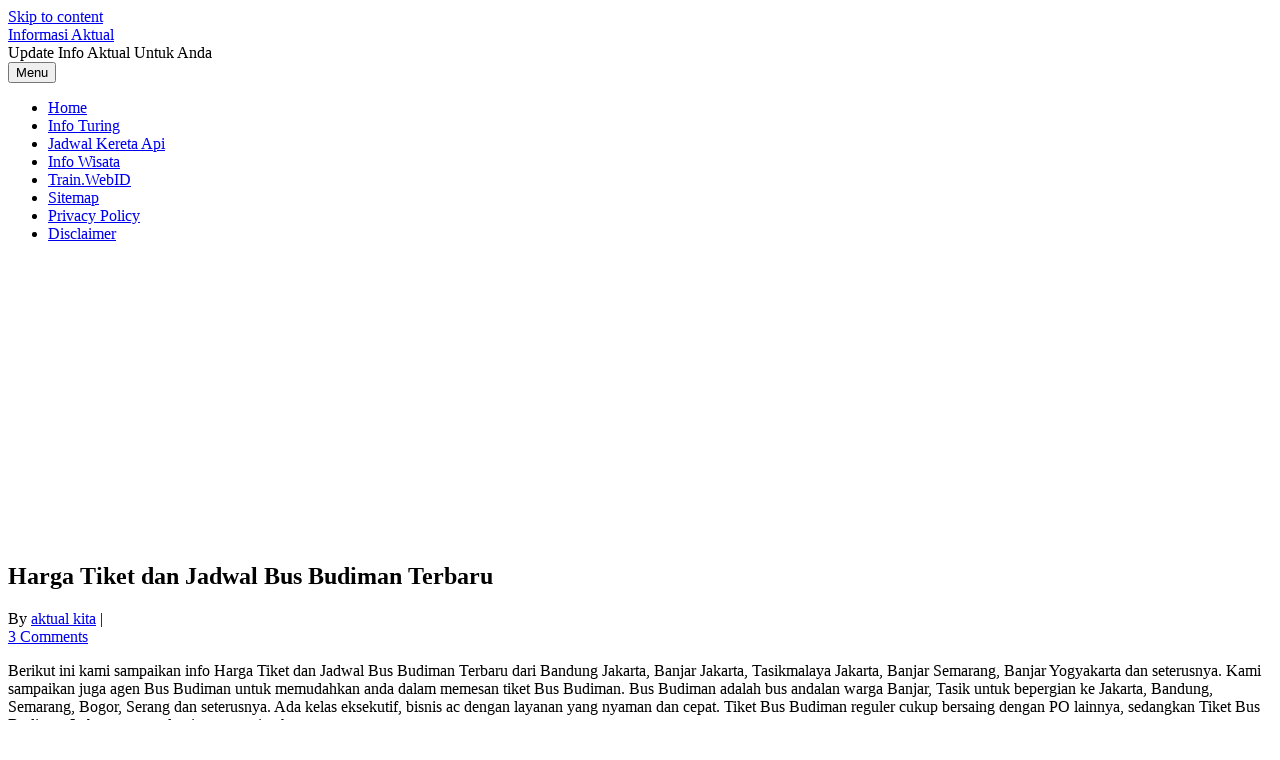

--- FILE ---
content_type: text/html; charset=UTF-8
request_url: https://aktual.web.id/harga-tiket-dan-jadwal-bus-budiman-terbaru/
body_size: 13237
content:
<!DOCTYPE html>
<!--[if IE 7]>
<html class="ie ie7" lang="en-US">
<![endif]-->
<!--[if IE 8]>
<html class="ie ie8" lang="en-US">
<![endif]-->
<!--[if !(IE 7) | !(IE 8)  ]><!-->
<html lang="en-US">
<!--<![endif]-->
<head>
<meta charset="UTF-8">
<meta name="viewport" content="width=device-width, initial-scale=1">
<link rel="profile" href="http://gmpg.org/xfn/11">
<link rel="pingback" href="https://aktual.web.id/xmlrpc.php" />
<!--[if lt IE 9]>
<script src="https://aktual.web.id/wp-content/themes/iconic-one/js/html5.js" type="text/javascript"></script>
<![endif]-->
<meta name='robots' content='index, follow, max-image-preview:large, max-snippet:-1, max-video-preview:-1' />

	<!-- This site is optimized with the Yoast SEO plugin v26.5 - https://yoast.com/wordpress/plugins/seo/ -->
	<title>Harga Tiket dan Jadwal Bus Budiman Terbaru - Informasi Aktual</title>
	<meta name="description" content="Harga Tiket dan Jadwal Bus Budiman Terbaru. Tiket Bus Budiman Banjar Jakarta. Tiket Bus Budiman Pangandaran Jakarta. Tiket Budiman Bandung Jakarta" />
	<link rel="canonical" href="http://aktual.web.id/harga-tiket-dan-jadwal-bus-budiman-terbaru/" />
	<meta property="og:locale" content="en_US" />
	<meta property="og:type" content="article" />
	<meta property="og:title" content="Harga Tiket dan Jadwal Bus Budiman Terbaru - Informasi Aktual" />
	<meta property="og:description" content="Harga Tiket dan Jadwal Bus Budiman Terbaru. Tiket Bus Budiman Banjar Jakarta. Tiket Bus Budiman Pangandaran Jakarta. Tiket Budiman Bandung Jakarta" />
	<meta property="og:url" content="http://aktual.web.id/harga-tiket-dan-jadwal-bus-budiman-terbaru/" />
	<meta property="og:site_name" content="Informasi Aktual" />
	<meta property="article:published_time" content="2019-05-28T01:52:58+00:00" />
	<meta property="article:modified_time" content="2019-05-28T08:16:58+00:00" />
	<meta property="og:image" content="http://aktual.web.id/wp-content/uploads/2019/05/Bus-Budiman.jpg" />
	<meta property="og:image:width" content="576" />
	<meta property="og:image:height" content="427" />
	<meta property="og:image:type" content="image/jpeg" />
	<meta name="author" content="aktual kita" />
	<meta name="twitter:label1" content="Written by" />
	<meta name="twitter:data1" content="aktual kita" />
	<meta name="twitter:label2" content="Est. reading time" />
	<meta name="twitter:data2" content="8 minutes" />
	<script type="application/ld+json" class="yoast-schema-graph">{"@context":"https://schema.org","@graph":[{"@type":"WebPage","@id":"http://aktual.web.id/harga-tiket-dan-jadwal-bus-budiman-terbaru/","url":"http://aktual.web.id/harga-tiket-dan-jadwal-bus-budiman-terbaru/","name":"Harga Tiket dan Jadwal Bus Budiman Terbaru - Informasi Aktual","isPartOf":{"@id":"https://aktual.web.id/#website"},"primaryImageOfPage":{"@id":"http://aktual.web.id/harga-tiket-dan-jadwal-bus-budiman-terbaru/#primaryimage"},"image":{"@id":"http://aktual.web.id/harga-tiket-dan-jadwal-bus-budiman-terbaru/#primaryimage"},"thumbnailUrl":"https://aktual.web.id/wp-content/uploads/2019/05/Bus-Budiman.jpg","datePublished":"2019-05-28T01:52:58+00:00","dateModified":"2019-05-28T08:16:58+00:00","author":{"@id":"https://aktual.web.id/#/schema/person/bcf3e763dea42c1e9e7ac71bc042dd9d"},"description":"Harga Tiket dan Jadwal Bus Budiman Terbaru. Tiket Bus Budiman Banjar Jakarta. Tiket Bus Budiman Pangandaran Jakarta. Tiket Budiman Bandung Jakarta","breadcrumb":{"@id":"http://aktual.web.id/harga-tiket-dan-jadwal-bus-budiman-terbaru/#breadcrumb"},"inLanguage":"en-US","potentialAction":[{"@type":"ReadAction","target":["http://aktual.web.id/harga-tiket-dan-jadwal-bus-budiman-terbaru/"]}]},{"@type":"ImageObject","inLanguage":"en-US","@id":"http://aktual.web.id/harga-tiket-dan-jadwal-bus-budiman-terbaru/#primaryimage","url":"https://aktual.web.id/wp-content/uploads/2019/05/Bus-Budiman.jpg","contentUrl":"https://aktual.web.id/wp-content/uploads/2019/05/Bus-Budiman.jpg","width":576,"height":427},{"@type":"BreadcrumbList","@id":"http://aktual.web.id/harga-tiket-dan-jadwal-bus-budiman-terbaru/#breadcrumb","itemListElement":[{"@type":"ListItem","position":1,"name":"Home","item":"https://aktual.web.id/"},{"@type":"ListItem","position":2,"name":"Harga Tiket dan Jadwal Bus Budiman Terbaru"}]},{"@type":"WebSite","@id":"https://aktual.web.id/#website","url":"https://aktual.web.id/","name":"Informasi Aktual","description":"Update Info Aktual Untuk Anda","potentialAction":[{"@type":"SearchAction","target":{"@type":"EntryPoint","urlTemplate":"https://aktual.web.id/?s={search_term_string}"},"query-input":{"@type":"PropertyValueSpecification","valueRequired":true,"valueName":"search_term_string"}}],"inLanguage":"en-US"},{"@type":"Person","@id":"https://aktual.web.id/#/schema/person/bcf3e763dea42c1e9e7ac71bc042dd9d","name":"aktual kita","image":{"@type":"ImageObject","inLanguage":"en-US","@id":"https://aktual.web.id/#/schema/person/image/","url":"https://secure.gravatar.com/avatar/1fd53cfa9f6f551b9a01991fb186d4d26204f9e1d8b8173bbf437589daa93333?s=96&r=g","contentUrl":"https://secure.gravatar.com/avatar/1fd53cfa9f6f551b9a01991fb186d4d26204f9e1d8b8173bbf437589daa93333?s=96&r=g","caption":"aktual kita"},"url":"https://aktual.web.id/author/aktual-kita/"}]}</script>
	<!-- / Yoast SEO plugin. -->


<link rel='dns-prefetch' href='//fonts.googleapis.com' />
<link rel="alternate" type="application/rss+xml" title="Informasi Aktual &raquo; Feed" href="https://aktual.web.id/feed/" />
<link rel="alternate" type="application/rss+xml" title="Informasi Aktual &raquo; Comments Feed" href="https://aktual.web.id/comments/feed/" />
<link rel="alternate" type="application/rss+xml" title="Informasi Aktual &raquo; Harga Tiket dan Jadwal Bus Budiman Terbaru Comments Feed" href="https://aktual.web.id/harga-tiket-dan-jadwal-bus-budiman-terbaru/feed/" />
<link rel="alternate" title="oEmbed (JSON)" type="application/json+oembed" href="https://aktual.web.id/wp-json/oembed/1.0/embed?url=https%3A%2F%2Faktual.web.id%2Fharga-tiket-dan-jadwal-bus-budiman-terbaru%2F" />
<link rel="alternate" title="oEmbed (XML)" type="text/xml+oembed" href="https://aktual.web.id/wp-json/oembed/1.0/embed?url=https%3A%2F%2Faktual.web.id%2Fharga-tiket-dan-jadwal-bus-budiman-terbaru%2F&#038;format=xml" />
		<!-- This site uses the Google Analytics by MonsterInsights plugin v9.10.1 - Using Analytics tracking - https://www.monsterinsights.com/ -->
		<!-- Note: MonsterInsights is not currently configured on this site. The site owner needs to authenticate with Google Analytics in the MonsterInsights settings panel. -->
					<!-- No tracking code set -->
				<!-- / Google Analytics by MonsterInsights -->
		<style id='wp-img-auto-sizes-contain-inline-css' type='text/css'>
img:is([sizes=auto i],[sizes^="auto," i]){contain-intrinsic-size:3000px 1500px}
/*# sourceURL=wp-img-auto-sizes-contain-inline-css */
</style>

<style id='wp-emoji-styles-inline-css' type='text/css'>

	img.wp-smiley, img.emoji {
		display: inline !important;
		border: none !important;
		box-shadow: none !important;
		height: 1em !important;
		width: 1em !important;
		margin: 0 0.07em !important;
		vertical-align: -0.1em !important;
		background: none !important;
		padding: 0 !important;
	}
/*# sourceURL=wp-emoji-styles-inline-css */
</style>
<link rel='stylesheet' id='wp-block-library-css' href='https://aktual.web.id/wp-includes/css/dist/block-library/style.min.css?ver=6.9' type='text/css' media='all' />
<style id='global-styles-inline-css' type='text/css'>
:root{--wp--preset--aspect-ratio--square: 1;--wp--preset--aspect-ratio--4-3: 4/3;--wp--preset--aspect-ratio--3-4: 3/4;--wp--preset--aspect-ratio--3-2: 3/2;--wp--preset--aspect-ratio--2-3: 2/3;--wp--preset--aspect-ratio--16-9: 16/9;--wp--preset--aspect-ratio--9-16: 9/16;--wp--preset--color--black: #000000;--wp--preset--color--cyan-bluish-gray: #abb8c3;--wp--preset--color--white: #ffffff;--wp--preset--color--pale-pink: #f78da7;--wp--preset--color--vivid-red: #cf2e2e;--wp--preset--color--luminous-vivid-orange: #ff6900;--wp--preset--color--luminous-vivid-amber: #fcb900;--wp--preset--color--light-green-cyan: #7bdcb5;--wp--preset--color--vivid-green-cyan: #00d084;--wp--preset--color--pale-cyan-blue: #8ed1fc;--wp--preset--color--vivid-cyan-blue: #0693e3;--wp--preset--color--vivid-purple: #9b51e0;--wp--preset--gradient--vivid-cyan-blue-to-vivid-purple: linear-gradient(135deg,rgb(6,147,227) 0%,rgb(155,81,224) 100%);--wp--preset--gradient--light-green-cyan-to-vivid-green-cyan: linear-gradient(135deg,rgb(122,220,180) 0%,rgb(0,208,130) 100%);--wp--preset--gradient--luminous-vivid-amber-to-luminous-vivid-orange: linear-gradient(135deg,rgb(252,185,0) 0%,rgb(255,105,0) 100%);--wp--preset--gradient--luminous-vivid-orange-to-vivid-red: linear-gradient(135deg,rgb(255,105,0) 0%,rgb(207,46,46) 100%);--wp--preset--gradient--very-light-gray-to-cyan-bluish-gray: linear-gradient(135deg,rgb(238,238,238) 0%,rgb(169,184,195) 100%);--wp--preset--gradient--cool-to-warm-spectrum: linear-gradient(135deg,rgb(74,234,220) 0%,rgb(151,120,209) 20%,rgb(207,42,186) 40%,rgb(238,44,130) 60%,rgb(251,105,98) 80%,rgb(254,248,76) 100%);--wp--preset--gradient--blush-light-purple: linear-gradient(135deg,rgb(255,206,236) 0%,rgb(152,150,240) 100%);--wp--preset--gradient--blush-bordeaux: linear-gradient(135deg,rgb(254,205,165) 0%,rgb(254,45,45) 50%,rgb(107,0,62) 100%);--wp--preset--gradient--luminous-dusk: linear-gradient(135deg,rgb(255,203,112) 0%,rgb(199,81,192) 50%,rgb(65,88,208) 100%);--wp--preset--gradient--pale-ocean: linear-gradient(135deg,rgb(255,245,203) 0%,rgb(182,227,212) 50%,rgb(51,167,181) 100%);--wp--preset--gradient--electric-grass: linear-gradient(135deg,rgb(202,248,128) 0%,rgb(113,206,126) 100%);--wp--preset--gradient--midnight: linear-gradient(135deg,rgb(2,3,129) 0%,rgb(40,116,252) 100%);--wp--preset--font-size--small: 13px;--wp--preset--font-size--medium: 20px;--wp--preset--font-size--large: 36px;--wp--preset--font-size--x-large: 42px;--wp--preset--spacing--20: 0.44rem;--wp--preset--spacing--30: 0.67rem;--wp--preset--spacing--40: 1rem;--wp--preset--spacing--50: 1.5rem;--wp--preset--spacing--60: 2.25rem;--wp--preset--spacing--70: 3.38rem;--wp--preset--spacing--80: 5.06rem;--wp--preset--shadow--natural: 6px 6px 9px rgba(0, 0, 0, 0.2);--wp--preset--shadow--deep: 12px 12px 50px rgba(0, 0, 0, 0.4);--wp--preset--shadow--sharp: 6px 6px 0px rgba(0, 0, 0, 0.2);--wp--preset--shadow--outlined: 6px 6px 0px -3px rgb(255, 255, 255), 6px 6px rgb(0, 0, 0);--wp--preset--shadow--crisp: 6px 6px 0px rgb(0, 0, 0);}:where(.is-layout-flex){gap: 0.5em;}:where(.is-layout-grid){gap: 0.5em;}body .is-layout-flex{display: flex;}.is-layout-flex{flex-wrap: wrap;align-items: center;}.is-layout-flex > :is(*, div){margin: 0;}body .is-layout-grid{display: grid;}.is-layout-grid > :is(*, div){margin: 0;}:where(.wp-block-columns.is-layout-flex){gap: 2em;}:where(.wp-block-columns.is-layout-grid){gap: 2em;}:where(.wp-block-post-template.is-layout-flex){gap: 1.25em;}:where(.wp-block-post-template.is-layout-grid){gap: 1.25em;}.has-black-color{color: var(--wp--preset--color--black) !important;}.has-cyan-bluish-gray-color{color: var(--wp--preset--color--cyan-bluish-gray) !important;}.has-white-color{color: var(--wp--preset--color--white) !important;}.has-pale-pink-color{color: var(--wp--preset--color--pale-pink) !important;}.has-vivid-red-color{color: var(--wp--preset--color--vivid-red) !important;}.has-luminous-vivid-orange-color{color: var(--wp--preset--color--luminous-vivid-orange) !important;}.has-luminous-vivid-amber-color{color: var(--wp--preset--color--luminous-vivid-amber) !important;}.has-light-green-cyan-color{color: var(--wp--preset--color--light-green-cyan) !important;}.has-vivid-green-cyan-color{color: var(--wp--preset--color--vivid-green-cyan) !important;}.has-pale-cyan-blue-color{color: var(--wp--preset--color--pale-cyan-blue) !important;}.has-vivid-cyan-blue-color{color: var(--wp--preset--color--vivid-cyan-blue) !important;}.has-vivid-purple-color{color: var(--wp--preset--color--vivid-purple) !important;}.has-black-background-color{background-color: var(--wp--preset--color--black) !important;}.has-cyan-bluish-gray-background-color{background-color: var(--wp--preset--color--cyan-bluish-gray) !important;}.has-white-background-color{background-color: var(--wp--preset--color--white) !important;}.has-pale-pink-background-color{background-color: var(--wp--preset--color--pale-pink) !important;}.has-vivid-red-background-color{background-color: var(--wp--preset--color--vivid-red) !important;}.has-luminous-vivid-orange-background-color{background-color: var(--wp--preset--color--luminous-vivid-orange) !important;}.has-luminous-vivid-amber-background-color{background-color: var(--wp--preset--color--luminous-vivid-amber) !important;}.has-light-green-cyan-background-color{background-color: var(--wp--preset--color--light-green-cyan) !important;}.has-vivid-green-cyan-background-color{background-color: var(--wp--preset--color--vivid-green-cyan) !important;}.has-pale-cyan-blue-background-color{background-color: var(--wp--preset--color--pale-cyan-blue) !important;}.has-vivid-cyan-blue-background-color{background-color: var(--wp--preset--color--vivid-cyan-blue) !important;}.has-vivid-purple-background-color{background-color: var(--wp--preset--color--vivid-purple) !important;}.has-black-border-color{border-color: var(--wp--preset--color--black) !important;}.has-cyan-bluish-gray-border-color{border-color: var(--wp--preset--color--cyan-bluish-gray) !important;}.has-white-border-color{border-color: var(--wp--preset--color--white) !important;}.has-pale-pink-border-color{border-color: var(--wp--preset--color--pale-pink) !important;}.has-vivid-red-border-color{border-color: var(--wp--preset--color--vivid-red) !important;}.has-luminous-vivid-orange-border-color{border-color: var(--wp--preset--color--luminous-vivid-orange) !important;}.has-luminous-vivid-amber-border-color{border-color: var(--wp--preset--color--luminous-vivid-amber) !important;}.has-light-green-cyan-border-color{border-color: var(--wp--preset--color--light-green-cyan) !important;}.has-vivid-green-cyan-border-color{border-color: var(--wp--preset--color--vivid-green-cyan) !important;}.has-pale-cyan-blue-border-color{border-color: var(--wp--preset--color--pale-cyan-blue) !important;}.has-vivid-cyan-blue-border-color{border-color: var(--wp--preset--color--vivid-cyan-blue) !important;}.has-vivid-purple-border-color{border-color: var(--wp--preset--color--vivid-purple) !important;}.has-vivid-cyan-blue-to-vivid-purple-gradient-background{background: var(--wp--preset--gradient--vivid-cyan-blue-to-vivid-purple) !important;}.has-light-green-cyan-to-vivid-green-cyan-gradient-background{background: var(--wp--preset--gradient--light-green-cyan-to-vivid-green-cyan) !important;}.has-luminous-vivid-amber-to-luminous-vivid-orange-gradient-background{background: var(--wp--preset--gradient--luminous-vivid-amber-to-luminous-vivid-orange) !important;}.has-luminous-vivid-orange-to-vivid-red-gradient-background{background: var(--wp--preset--gradient--luminous-vivid-orange-to-vivid-red) !important;}.has-very-light-gray-to-cyan-bluish-gray-gradient-background{background: var(--wp--preset--gradient--very-light-gray-to-cyan-bluish-gray) !important;}.has-cool-to-warm-spectrum-gradient-background{background: var(--wp--preset--gradient--cool-to-warm-spectrum) !important;}.has-blush-light-purple-gradient-background{background: var(--wp--preset--gradient--blush-light-purple) !important;}.has-blush-bordeaux-gradient-background{background: var(--wp--preset--gradient--blush-bordeaux) !important;}.has-luminous-dusk-gradient-background{background: var(--wp--preset--gradient--luminous-dusk) !important;}.has-pale-ocean-gradient-background{background: var(--wp--preset--gradient--pale-ocean) !important;}.has-electric-grass-gradient-background{background: var(--wp--preset--gradient--electric-grass) !important;}.has-midnight-gradient-background{background: var(--wp--preset--gradient--midnight) !important;}.has-small-font-size{font-size: var(--wp--preset--font-size--small) !important;}.has-medium-font-size{font-size: var(--wp--preset--font-size--medium) !important;}.has-large-font-size{font-size: var(--wp--preset--font-size--large) !important;}.has-x-large-font-size{font-size: var(--wp--preset--font-size--x-large) !important;}
/*# sourceURL=global-styles-inline-css */
</style>

<style id='classic-theme-styles-inline-css' type='text/css'>
/*! This file is auto-generated */
.wp-block-button__link{color:#fff;background-color:#32373c;border-radius:9999px;box-shadow:none;text-decoration:none;padding:calc(.667em + 2px) calc(1.333em + 2px);font-size:1.125em}.wp-block-file__button{background:#32373c;color:#fff;text-decoration:none}
/*# sourceURL=/wp-includes/css/classic-themes.min.css */
</style>
<link rel='stylesheet' id='crp-style-rounded-thumbs-css' href='https://aktual.web.id/wp-content/plugins/contextual-related-posts/css/rounded-thumbs.min.css?ver=4.1.0' type='text/css' media='all' />
<style id='crp-style-rounded-thumbs-inline-css' type='text/css'>

			.crp_related.crp-rounded-thumbs a {
				width: 150px;
                height: 150px;
				text-decoration: none;
			}
			.crp_related.crp-rounded-thumbs img {
				max-width: 150px;
				margin: auto;
			}
			.crp_related.crp-rounded-thumbs .crp_title {
				width: 100%;
			}
			
/*# sourceURL=crp-style-rounded-thumbs-inline-css */
</style>
<link rel='stylesheet' id='themonic-fonts-css' href='https://fonts.googleapis.com/css?family=Ubuntu%3A400%2C700&#038;subset=latin%2Clatin-ext' type='text/css' media='all' />
<link rel='stylesheet' id='themonic-style-css' href='https://aktual.web.id/wp-content/themes/iconic-one/style.css?ver=2.4' type='text/css' media='all' />
<link rel='stylesheet' id='custom-style-css' href='https://aktual.web.id/wp-content/themes/iconic-one/custom.css?ver=6.9' type='text/css' media='all' />
<script type="text/javascript" src="https://aktual.web.id/wp-includes/js/jquery/jquery.min.js?ver=3.7.1" id="jquery-core-js"></script>
<script type="text/javascript" src="https://aktual.web.id/wp-includes/js/jquery/jquery-migrate.min.js?ver=3.4.1" id="jquery-migrate-js"></script>
<script type="text/javascript" id="jquery-js-after">
/* <![CDATA[ */
jQuery(document).ready(function() {
	jQuery(".a81f908f009326bb89faa1eb4f3fb8ef").click(function() {
		jQuery.post(
			"https://aktual.web.id/wp-admin/admin-ajax.php", {
				"action": "quick_adsense_onpost_ad_click",
				"quick_adsense_onpost_ad_index": jQuery(this).attr("data-index"),
				"quick_adsense_nonce": "a9fc2ac1ce",
			}, function(response) { }
		);
	});
});

//# sourceURL=jquery-js-after
/* ]]> */
</script>
<link rel="https://api.w.org/" href="https://aktual.web.id/wp-json/" /><link rel="alternate" title="JSON" type="application/json" href="https://aktual.web.id/wp-json/wp/v2/posts/4026" /><link rel="EditURI" type="application/rsd+xml" title="RSD" href="https://aktual.web.id/xmlrpc.php?rsd" />
<meta name="generator" content="WordPress 6.9" />
<link rel='shortlink' href='https://aktual.web.id/?p=4026' />
	
<script async src="https://securepubads.g.doubleclick.net/tag/js/gpt.js"></script>
<script>
  window.googletag = window.googletag || {cmd: []};
  googletag.cmd.push(function() {
    googletag.defineSlot('/11969746/AktualPostTengal', [300, 250], 'div-gpt-ad-1706054789633-0').addService(googletag.pubads());
    googletag.pubads().enableSingleRequest();
    googletag.enableServices();
  });
</script>
	
<script async src="https://securepubads.g.doubleclick.net/tag/js/gpt.js"></script>
<script>
  window.googletag = window.googletag || {cmd: []};
  googletag.cmd.push(function() {
    googletag.defineSlot('/11969746/AktualPostTengal', [300, 250], 'div-gpt-ad-1706054789633-0').addService(googletag.pubads());
    googletag.pubads().enableSingleRequest();
    googletag.enableServices();
  });
</script>
	
<script async src="https://securepubads.g.doubleclick.net/tag/js/gpt.js"></script>
<script>
  window.googletag = window.googletag || {cmd: []};
  googletag.cmd.push(function() {
    googletag.defineSlot('/11969746/Aktualside', [300, 600], 'div-gpt-ad-1706054818699-0').addService(googletag.pubads());
    googletag.pubads().enableSingleRequest();
    googletag.enableServices();
  });
</script>	

<script async src="https://pagead2.googlesyndication.com/pagead/js/adsbygoogle.js?client=ca-pub-2114108982561980"
     crossorigin="anonymous"></script>	
	
	
</head>
<body class="wp-singular post-template-default single single-post postid-4026 single-format-standard wp-theme-iconic-one custom-font-enabled">
<div id="page" class="site">
	<a class="skip-link screen-reader-text" href="#main" title="Skip to content">Skip to content</a>
	<header id="masthead" class="site-header" role="banner">
					<div class="io-title-description">
			<a href="https://aktual.web.id/" title="Informasi Aktual" rel="home">Informasi Aktual</a>
				<br .../> 
								 <div class="site-description">Update Info Aktual Untuk Anda</div>
						</div>
			
		
		<nav id="site-navigation" class="themonic-nav" role="navigation">
		<button class="menu-toggle" aria-controls="menu-top" aria-expanded="false">Menu<label class="iomenu">
  <div class="iolines"></div>
  <div class="iolines"></div>
  <div class="iolines"></div>
</label></button>
			<ul id="menu-top" class="nav-menu"><li id="menu-item-172" class="menu-item menu-item-type-custom menu-item-object-custom menu-item-home menu-item-172"><a href="http://aktual.web.id/">Home</a></li>
<li id="menu-item-173" class="menu-item menu-item-type-taxonomy menu-item-object-category menu-item-173"><a href="https://aktual.web.id/category/info-turing/">Info Turing</a></li>
<li id="menu-item-179" class="menu-item menu-item-type-taxonomy menu-item-object-category menu-item-179"><a href="https://aktual.web.id/category/jadwal-kereta-api-terbaru/">Jadwal Kereta Api</a></li>
<li id="menu-item-1530" class="menu-item menu-item-type-taxonomy menu-item-object-category menu-item-1530"><a href="https://aktual.web.id/category/info-wisata/">Info Wisata</a></li>
<li id="menu-item-186" class="menu-item menu-item-type-custom menu-item-object-custom menu-item-186"><a href="http://www.train.web.id">Train.WebID</a></li>
<li id="menu-item-778" class="menu-item menu-item-type-post_type menu-item-object-page menu-item-778"><a href="https://aktual.web.id/sitemap/">Sitemap</a></li>
<li id="menu-item-779" class="menu-item menu-item-type-post_type menu-item-object-page menu-item-privacy-policy menu-item-779"><a rel="privacy-policy" href="https://aktual.web.id/privacy-policy/">Privacy Policy</a></li>
<li id="menu-item-780" class="menu-item menu-item-type-post_type menu-item-object-page menu-item-780"><a href="https://aktual.web.id/disclaimer/">Disclaimer</a></li>
</ul>		</nav><!-- #site-navigation -->
		<div class="clear"></div>
	</header><!-- #masthead -->
<div id="main" class="wrapper">	<div id="primary" class="site-content">
		<div id="content" role="main">

			
				
	<article id="post-4026" class="post-4026 post type-post status-publish format-standard has-post-thumbnail hentry category-info-bis tag-harga-tiket-bus-budiman tag-jadwal-bus-budiman">
				<header class="entry-header">
						<h1 class="entry-title">Harga Tiket dan Jadwal Bus Budiman Terbaru</h1>
									
		<div class="below-title-meta">
		<div class="adt">
		By        <span class="vcard author">
			<span class="fn"><a href="https://aktual.web.id/author/aktual-kita/" title="Posts by aktual kita" rel="author">aktual kita</a></span>
        </span>
        <span class="meta-sep">|</span> 
				
				<span class="date updated"></span>
				 
        </div>
		<div class="adt-comment">
		<a class="link-comments" href="https://aktual.web.id/harga-tiket-dan-jadwal-bus-budiman-terbaru/#comments">3 Comments</a> 
        </div>       
		</div><!-- below title meta end -->
			
						
		</header><!-- .entry-header -->

							<div class="entry-content">
												<p>Berikut ini kami sampaikan info Harga Tiket dan Jadwal Bus Budiman Terbaru dari Bandung Jakarta, Banjar Jakarta, Tasikmalaya Jakarta, Banjar Semarang, Banjar Yogyakarta dan seterusnya. Kami sampaikan juga agen Bus Budiman untuk memudahkan anda dalam memesan tiket Bus Budiman. Bus Budiman adalah bus andalan warga Banjar, Tasik untuk bepergian ke Jakarta, Bandung, Semarang, Bogor, Serang dan seterusnya. Ada kelas eksekutif, bisnis ac dengan layanan yang nyaman dan cepat. Tiket Bus Budiman reguler cukup bersaing dengan PO lainnya, sedangkan Tiket Bus Budiman Lebaran mengalami penyesuaian harga.<br />
<a href="http://aktual.web.id/wp-content/uploads/2019/05/Bus-Budiman.jpg"><img fetchpriority="high" decoding="async" class="aligncenter  wp-image-4028" src="http://aktual.web.id/wp-content/uploads/2019/05/Bus-Budiman.jpg" alt="" width="507" height="376" srcset="https://aktual.web.id/wp-content/uploads/2019/05/Bus-Budiman.jpg 576w, https://aktual.web.id/wp-content/uploads/2019/05/Bus-Budiman-300x222.jpg 300w" sizes="(max-width: 507px) 100vw, 507px" /></a></p><div class="a81f908f009326bb89faa1eb4f3fb8ef" data-index="1" style="float: none; margin:1px 0 1px 0; text-align:center;">
<!-- /11969746/Aktualside -->
<div id='div-gpt-ad-1706054818699-0' style='min-width: 300px; min-height: 600px;'>
  <script>
    googletag.cmd.push(function() { googletag.display('div-gpt-ad-1706054818699-0'); });
  </script>
</div>
</div>

<h2>Tiket Bus Budiman Lebaran</h2>
<p>Bus Budiman Tasikmalaya &#8211; Merak Rp. 170.000<br />
Tasikmalaya &#8211; Serang Rp. 160.000<br />
Tasikmalaya &#8211; Tangerang ( Cikokol ) Rp. 115.000<br />
Tasikmalaya &#8211; Tangerang ( Ciledug ) Rp. 115.000<br />
Tasikmalaya &#8211; Tangerang ( Bitung ) Rp. 100.000<br />
Tasikmalaya &#8211; Jakarta ( Kalideres ) Rp. 100.000<br />
Tasikmalaya &#8211; Jakarta ( Kampung Rambutan ) Rp. 95.000 ( Eksekutif ) Rp. 115.000 ( Super Eksekutif Premiere Class )<br />
Tasikmalaya &#8211; Jakarta ( Tanjung Priok ) Rp. 95.000<br />
Tasikmalaya &#8211; Jakarta ( Pulo Gebang ) Rp. 95.000<br />
Tasikmalaya &#8211; Depok Rp. 95.000<br />
Tasikmalaya &#8211; Bogor ( Parung ) Rp. 95.000<br />
Tasikmalaya &#8211; Cileungsi Rp. 95.000<br />
Tasikmalaya &#8211; Sukabumi Rp. 100.000<br />
Tasikmalaya &#8211; Bekasi Rp. 85.000 ( Bisnis AC ) Rp. 95.000 ( First Class )<br />
Tasikmalaya &#8211; Cikarang Rp. 85.000 ( Bisnis AC ) Rp. 62.000 ( Non AC )<br />
Tasikmalaya &#8211; Bandung ( Cicaheum ) Rp. 65.000<br />
Tasikmalaya &#8211; Bandung ( Cimahi ) Rp. 70.000<br />
Tasikmalaya &#8211; Bandung ( Soreang ) Rp. 70.000<br />
Tasikmalaya &#8211; Kutoarjo Rp. 145.000<br />
Tasikmalaya &#8211; Yogya Rp. 145.000<br />
Tasikmalaya &#8211; Solo Rp. 165.000<br />
Tasikmalaya &#8211; Magelang Rp. 170.000<br />
Tasikmalaya &#8211; Semarang Rp. 170.000<br />
Tasikmalaya &#8211; Wonogiri Rp. 220.000<br />
Tasikmalaya &#8211; Wonosari Rp. 145.000<br />
Tasikmalaya &#8211; Wonosobo Rp. 120.000</p><div class="a81f908f009326bb89faa1eb4f3fb8ef" data-index="2" style="float: none; margin:1px 0 1px 0; text-align:center;">
<!-- /11969746/AktualPostTengal -->
<div id='div-gpt-ad-1706054789633-0' style='min-width: 300px; min-height: 250px;'>
  <script>
    googletag.cmd.push(function() { googletag.display('div-gpt-ad-1706054789633-0'); });
  </script>
</div>
</div>

<p>Tiket Bus Budiman Banjar &#8211; Bandung ( Cicaheum ) Rp. 100.000 ( Lintas Karang Pucung ) Non AC Rp. 110.000 ( Lintas Pangandaran ) Bisnis AC<br />
Banjar &#8211; Bandung ( Soreang ) Rp. 90.000<br />
Banjar &#8211; Cikarang Rp. 135.000 ( Bisnis AC ) Rp. 95.000 ( Non AC )<br />
Banjar &#8211; Bekasi Rp. 135.000<br />
Banjar &#8211; Depok Rp. 140.000<br />
Banjar &#8211; Bogor ( Parung ) Rp. 170.000<br />
Banjar &#8211; Sukabumi Rp. 140.000<br />
Banjar &#8211; Cianjur Rp. 110.000<br />
Banjar &#8211; Jakarta ( Kampung Rambutan ) Rp. 140.000<br />
Banjar &#8211; Jakarta ( Tanjung Priok ) Rp. 165.000<br />
Banjar &#8211; Jakarta ( Kalideres ) Rp. 125.000<br />
Banjar &#8211; Tangerang Rp. 160.000<br />
Banjar &#8211; Serang Rp. 190.000<br />
Banjar &#8211; Wonosobo Rp. 120.000<br />
Banjar &#8211; Yogya Rp. 140.000<br />
Banjar &#8211; Solo Rp. 165.000<br />
Banjar &#8211; Wonogiri Rp. 165.000<br />
Banjar &#8211; Magelang Rp. 170.000<br />
Banjar &#8211; Semarang Rp. 170.000</p>
<p>Tiket Bus Budiman Pangandaran &#8211; Serang Rp. 200.000<br />
Pangandaran &#8211; Tangerang Rp. 180.000<br />
Pangandaran &#8211; Depok Rp. 165.000<br />
Pangandaran &#8211; Bekasi Rp. 165.000<br />
Pangandaran &#8211; Cikarang Rp. 165.000 ( Bisnis AC ) Rp. 135.000 ( Non AC )<br />
Pangandaran &#8211; Bandung Rp. 110.000</p>
<p>Tiket Bus Budiman Karangpucung &#8211; Yogyakarta Rp 120.000<br />
Karangpucung &#8211; Bekasi Rp. 165.000<br />
Karangpucung &#8211; Depok Rp. 165.000<br />
Karangpucung &#8211; Tangerang Rp. 180.000<br />
Karangpucung &#8211; Bandung Rp. 110.000<br />
Karangpucung &#8211; Semarang Rp. 145.000<br />
Karangpucung &#8211; Solo Rp. 135.000<br />
Karangpucung &#8211; Magelang Rp. 145.000</p>
<h2>Harga Tiket dan Jadwal Bus Budiman (Normal/Reguler)</h2>
<p>Tiket Budiman Tasikmalaya &#8211; Bandung<br />
04.30 s/d 20.00 ( Setiap Jam )<br />
Harga Tiket Kelas Bisnis AC Rp. 45.000</p>
<p>Tasikmalaya &#8211; Soreang (Via Tol Soroja)<br />
05.00 &amp; 12.30<br />
Harga Tiket Kelas Bisnis AC Rp. 50.000</p>
<p>Tasikmalaya &#8211; Bekasi<br />
05.00 s/d 23.00 ( Kelas Bisnis AC )<br />
07.00 &#8211; 08.00 &#8211; 09.00 &#8211; 10.00 &#8211; 19.00 &#8211; 21.00 ( First Class )<br />
Harga Tiket Kelas Bisnis AC Rp. 62.000<br />
First Class Rp. 70.000<br />
Informasi dan Reservasi Tiket Bekasi (021) 95615388</p>
<p>Tasikmalaya &#8211; Cikarang ( Via Sadang &#8211; Kopo )<br />
05.00 s/d 20.00 ( Setiap 1 Jam )<br />
Bus Cepat Rp. 48.000 , Harga Tiket Kelas Bisnis AC Rp. 62.000</p>
<p>Tasikmalaya &#8211; Cimahi<br />
04.00 s/d 19.30 ( Setiap Jam )<br />
Harga Tiket Kelas Bisnis AC Rp. 50.000</p>
<p>Tasikmalaya &#8211; Depok ( Via Citeureup &#8211; Cibinong )<br />
05.00 &#8211; 05.30 &#8211; 06.30 &#8211; 16.00 &#8211; 17.00 &#8211; 18.20<br />
First Class Rp. 68.000</p>
<p>Tasikmalaya &#8211; Jakarta<br />
05.00 s/d 01.00 ( Eksekutif )<br />
07.30 &#8211; 09.00 &#8211; 09.30 &#8211; 10.00 &#8211; 10.30 &#8211; 12.30 &#8211; 13.30 &#8211; 19.00 &#8211; 19.30 &#8211; 20.00 &#8211; 20.30 &#8211; 21.00 &#8211; 21.30 &#8211; 22.00 &#8211; 22.30 &#8211; 23.00 &#8211; 00.00 ( Super Eksekutif )<br />
Eksekutif Rp. 75.000, Super Eksekutif Rp. 85.000</p>
<p>Tasikmalaya &#8211; Bogor &#8211; Parung<br />
06.00 &#8211; 07.00 &#8211; 07.30 &#8211; 08.30 &amp; 17.30 &#8211; 18.30 &#8211; 19.30 &#8211; 20.30<br />
Harga Tiket Kelas Bisnis AC Rp. 65.000</p>
<p>Tasikmalaya &#8211; Serang ( Via Bitung &#8211; Balaraja )<br />
05.30 &#8211; 06.15 &#8211; 07.30 &#8211; 08.30 &#8211; 17.30 &#8211; 18.30 &#8211; 19.30 &#8211; 20.30<br />
First Class Rp. 110.000</p>
<p>Tasikmalaya &#8211; Merak ( Via Cilegon )<br />
07.00 &#8211; 08.00 &#8211; 19.00 &#8211; 20.00<br />
Super Eksekutif Rp. 110.000</p>
<p>Tasikmalaya &#8211; Tangerang ( Cikokol )<br />
05.30 &#8211; 06.30 &#8211; 07.30 &#8211; 11.30 &#8211; 17.30 &#8211; 18.30 &#8211; 19.30 &#8211; 20.00<br />
First Class Rp. 85.000</p>
<p>Tasikmalaya &#8211; Tangerang ( Bitung )<br />
05.00 &amp; 16.15<br />
Harga Tiket Kelas Bisnis AC Rp. 70.000</p>
<p>Tasikmalaya &#8211; Tanjung Priok ( Via Jatibening )<br />
05.30 &#8211; 06.30 &#8211; 08.00 &#8211; 09.30 &#8211; 11.00 &amp; 16.00 &#8211; 19.00 &#8211; 21.00 &#8211; 22.00<br />
Harga Tiket Kelas Bisnis AC Rp. 70.000 .</p>
<p>Tasikmalaya &#8211; Magelang &#8211; Semarang<br />
05.30 &#8211; 06.30 &#8211; 07.30 &#8211; 17.30 &#8211; 18.30 &#8211; 19.30<br />
Harga Tiket Kelas Bisnis AC Rp. 120.000</p>
<p>Tasikmalaya &#8211; Solo<br />
18.00 &#8211; 19.00 &#8211; 20.00 &#8211; 20.30. Harga Tiket Kelas Bisnis AC Rp. 125.000</p>
<p>Tasikmalaya &#8211; Magelang<br />
21.30. Harga Tiket Kelas Bisnis AC Rp. 120.000</p>
<p>Tasikmalaya &#8211; Wonogiri<br />
20.30 ( Bis Malam &amp; Lintasan dari Bandung )<br />
Harga Tiket Kelas Bisnis AC Rp. 125.000</p>
<p>Tasikmalaya &#8211; Yogyakarta<br />
05.30 &#8211; 06.30 &#8211; 07.30 &#8211; 08.30 &#8211; 17.30 &#8211; 18.30 &#8211; 19.30 &#8211; 20.30<br />
Harga Tiket Kelas Bisnis AC Rp. 98.000</p>
<p>Tasikmalaya &#8211; Wonosobo ( Via Purwokerto &#8211; Purbalingga )<br />
10.00 &amp; 21.00<br />
Harga Tiket Kelas Bisnis AC Rp. 75.000</p>
<p>Tiket Bus Budiman Banjar &#8211; Serang ( Via Tasikmalaya )<br />
07.00 &amp; 19.00<br />
Harga Tiket Kelas Bisnis AC Rp. 130.000</p>
<p>Banjar &#8211; Bekasi ( Via Tasikmalaya )<br />
06.30 &amp; 18.30<br />
Harga Tiket Kelas Bisnis AC Rp. 90.000</p>
<p>Banjar &#8211; Cikarang ( Via Tasikmalaya )<br />
05.30 &#8211; 07.00 &#8211; 07.30 &#8211; 08.00 &#8211; 08.30 &#8211; 18.00 &#8211; 19.00 &#8211; 19.30 &#8211; 20.00 &#8211; 20.30<br />
Harga Tiket Kelas Bisnis AC Rp. 90.000, Bus Cepat Rp. 72.000</p>
<p>Banjar &#8211; Depok ( Via Tasikmalaya )<br />
06.30 &amp; 18.30. First Class = Rp. 95.000</p>
<p>Banjar &#8211; Jakarta ( Via Cihaurbeuti )<br />
07.00 &#8211; 09.00 &#8211; 10.00 &#8211; 11.00 &#8211; 12.00 &#8211; 13.00 &#8211; 14.00 &#8211; 18.00 &#8211; 19.00 &#8211; 20.00 &#8211; 21.00 &#8211; 22.00 &#8211; 23.00<br />
Eksekutif = Rp. 95.000,Super Eksekutif = Rp. 95.000</p>
<p>Banjar &#8211; Sukabumi ( Via Tasikmalaya &#8211; Cianjur )<br />
05.40 &#8211; 06.00 &#8211; 07.00 &#8211; 18.00 &#8211; 19.00<br />
Harga Tiket Kelas Bisnis AC Rp. 95.000</p>
<p>Banjar &#8211; Tangerang ( Via Tasikmalaya )<br />
07.00 &amp; 19.00<br />
Harga Tiket Kelas Bisnis AC Rp. 115.000</p>
<p>Banjar &#8211; Bandung<br />
( Lintasan Trayek Karang Pucung &#8211; Bandung / Pangandaran &#8211; Bandung )<br />
Pagi 05.00 &#8211; 05.30 &#8211; 06.00 &#8211; 07.00 &#8211; 07.30 &#8211; 08.00 &#8211; 08.10 &#8211; 08.30 &amp; 09.00 s/d 14.00 ( Setiap 1 Jam )<br />
Sore 14.30 &amp; 15.30 s/d 17.30 ( Setiap 30 Menit )<br />
Malam 18.30 s/d 20.30 ( Setiap 1 Jam )<br />
Harga Tiket Kelas Bisnis AC Rp. 65.000</p>
<p>Banjar &#8211; Bogor &#8211; Parung<br />
( Lintasan Trayek Banjarsari &#8211; Bogor &#8211; Parung )<br />
07.15 &#8211; 19.15<br />
Harga Tiket Kelas Bisnis AC Rp. 95.000</p>
<p>Cimahi &#8211; Tasikmalaya<br />
05.00 &#8211; 13.00 ( Setiap 2 Jam ) &amp; 14.30 &#8211; 17.00 &#8211; 19.00<br />
Harga Tiket Kelas Bisnis AC Rp. 50.000<br />
Informasi dan Reservasi Tiket Online :<br />
Agen Cimahi Mall 081214138885</p>
<p>Cimahi &#8211; Bandung &#8211; Magelang<br />
16.00. Harga Tiket Kelas Bisnis AC Rp. 125.000</p>
<p>Bandung &#8211; Pangandaran ( Via Cihaurbeuti )<br />
05.00 s/d 19.00<br />
Bus Cepat Rp. 65.000, Harga Tiket Kelas Bisnis AC Rp. 78.000</p>
<p>Cimahi &#8211; Bandung &#8211; Solo<br />
16.00. Eksekutif Rp. 130.000</p>
<p>Lembang &#8211; Bandung &#8211; Tasikmalaya &#8211; Wonogiri<br />
Start Lembang 14.45<br />
Start Cicaheum 16.30<br />
Harga Tiket Kelas Bisnis AC Rp. 140.000</p>
<p>Bandung &#8211; Wonosobo<br />
06.00 , 06.30 , 07.00 , 17.00 , 18.30 , 19.00 .<br />
Harga Tiket Kelas Bisnis AC Rp. 85.000</p>
<p>Cimahi &#8211; Wonosobo<br />
07.00 &amp; 18.30<br />
Harga Tiket Kelas Bisnis AC Rp. 95.000</p>
<p>Cimahi &#8211; Bandung &#8211; Yogyakarta<br />
&#8211; Start Cimahi 16.00<br />
&#8211; Start Cicaheum 06.30 &amp; 18.30<br />
Harga Tiket Kelas Bisnis AC Rp. 110.000</p>
<p>Bandung &#8211; Karang Pucung ( Via Cihaurbeuti )<br />
07.00 s/d 10.00 &amp; 14.00 s/d 17.00 ( Setiap 1 Jam )<br />
Harga Tiket Kelas Bisnis AC Rp. 80.000</p>
<p>Karang Pucung &#8211; Bekasi ( Via Cihaurbeuti &#8211; Kopo )<br />
07.00 &amp; 18.30<br />
Harga Tiket Kelas Bisnis AC Rp. 90.000</p>
<p>Karang Pucung &#8211; Depok ( Via Cihaurbeuti )<br />
06.20 &amp; 18.20<br />
Harga Tiket Kelas Bisnis AC Rp. 105.000</p>
<p>Karang Pucung &#8211; Cimahi ( Via Cihaurbeuti )<br />
06.00<br />
Harga Tiket Kelas Bisnis AC Rp. 80.000</p>
<p>Pangandaran &#8211; Banjarsari &#8211; Bandung ( Via Cihaurbeuti )<br />
03.00 s/d 18.30 ( Setiap 1 Jam )<br />
Bus Cepat Rp. 65.000<br />
Harga Tiket Kelas Bisnis AC Rp. 78.000<br />
Informasi dan Reservasi Tiket Online :<br />
Pangandaran :<br />
Jl. Raya Cijulang Km.3, Wonoharjo &#8211; Pangandaran. Telp. (0265) 639612</p>
<p>Pangandaran &#8211; Banjarsari &#8211; Bekasi ( Via Cihaurbeuti )<br />
05.30 &#8211; 06.45 &#8211; 08.30 &#8211; 17.30 &#8211; 18.45 &#8211; 20.30<br />
Harga Tiket Kelas Bisnis AC Rp. 100.000</p>
<p>Pangandaran &#8211; Banjarsari &#8211; Cikarang ( Via Cihaurbeuti )<br />
05.00 &#8211; 06.00 &#8211; 17.00 &#8211; 18.00<br />
Bus Cepat Rp 87.000</p>
<p>Pangandaran &#8211; Banjarsari &#8211; Depok ( Via Cihaurbeuti )<br />
05.30 &#8211; 06.45 &#8211; 17.30 &#8211; 18.45<br />
Harga Tiket Kelas Bisnis AC Rp. 100.000</p>
<p>Pangandaran &#8211; Banjarsari &#8211; Tangerang ( Via Cihaurbeuti )<br />
05.30 &amp; 17.30. First Class Rp. 130.000</p>
<p>Pangandaran &#8211; Banjarsari &#8211; Serang ( Via Cihaurbeuti )<br />
05.30 &amp; 17.30. Harga Tiket Kelas Bisnis AC Rp. 145.000</p>
<p>Pangandaran &#8211; Yogyakarta ( Via Kalipucang &#8211; Sidareja &#8211; Sampang &#8211; Purworejo )<br />
( Armada Bus 3/4 AC )<br />
06.00, 07.00, 08.00 &amp; 15.00, 16.00, 17.00<br />
Harga Tiket Kelas Bisnis AC Rp 85.000</p>
<p>Solo &#8211; Tasikmalaya<br />
16.30 , 17.30. Harga Tiket Kelas Bisnis AC = Rp. 125.000</p>
<p>Solo &#8211; Bandung &#8211; Cimahi<br />
16.45. Eksekutif = Rp. 140.000</p>
<p>Yogyakarta &#8211; Tasikmalaya<br />
006.30 &#8211; 08.00 &#8211; 15.30 &#8211; 17.00 &#8211; 18.30 &#8211; 19.00<br />
Harga Tiket Kelas Bisnis AC Rp. 98.000<br />
Informasi dan Reservasi Tiket Online :<br />
Yogyakarta (Agen Gamping) 0274 &#8211; 381250</p>
<p>Yogyakarta &#8211; Bandung ( Via Cihaurbeuti )<br />
07.40 &amp; 16.30<br />
Harga Tiket Kelas Bisnis AC Rp. 110.000</p>
<p>Yogyakarta &#8211; Cimahi ( Via Cihaurbeuti )<br />
07.00 &amp; 16.00<br />
Harga Tiket Kelas Bisnis AC Rp. 110.000</p>
<p>Yogyakarta &#8211; Pangandaran ( Via Kalipucang &#8211; Sidareja &#8211; Sampang &#8211; Purworejo ) (Armada 3/4 AC)<br />
06.30, 07.30 &amp; 16.00, 18.00<br />
Harga Tiket Kelas Bisnis AC Rp 85.000</p>
<p>Semarang &#8211; Tasikmalaya<br />
05.30 &#8211; 06.00 &#8211; 06.30 &#8211; 17.30 &#8211; 18.00 &#8211; 18.30<br />
Harga Tiket Kelas Bisnis AC Rp. 120.000<br />
Informasi dan Reservasi Tiket Online :<br />
Agen Bawen 0293-51346<br />
Agen Semarang 024-659341</p>
<p>Wonosobo &#8211; Bandung<br />
07.00 &amp; 18.00<br />
Harga Tiket Kelas Bisnis AC Rp. 85.000</p>
<p>Wonosobo &#8211; Cimahi<br />
07.00 &amp; 18.20<br />
Harga Tiket Kelas Bisnis AC Rp. 95.000</p>
<p>Jakarta &#8211; Tasikmalaya<br />
06.30 s/d 01.30 ( Eksekutif )<br />
08.00 &#8211; 09.30 &#8211; 10.30 &#8211; 12.30 &#8211; 13.00 &#8211; 14.00 &#8211; 20.00 &#8211; 21.00 &#8211; 21.30 &#8211; 22.00 &#8211; 23.00 ( Super Eksekutif )<br />
Eksekutif Rp. 75.000<br />
Super Eksekutif Rp. 85.000</p>
<p>Jakarta &#8211; Banjar ( Via Tasikmalaya )<br />
06.00 s/d 16.00 ( Setiap 1 Jam ) &amp; 17.30 s/d 23.30 ( Setiap 45 Menit )<br />
Eksekutif Rp. 95.000<br />
Super Eksekutif Rp. 95.000</p>
<p>Serang &#8211; Tasikmalaya<br />
05.30 &#8211; 07.00 &#8211; 17.30 &#8211; 19.00<br />
First Class Rp. 110.000</p>
<p>Serang &#8211; Banjar<br />
08.00 &amp; 20.00<br />
Harga Tiket Kelas Bisnis AC Rp. 130.000</p>
<p>Serang &#8211; Pangandaran ( Via Cihaurbeuti )<br />
06.30 &amp; 18.30<br />
Harga Tiket Kelas Bisnis AC Rp. 145.000<br />
Informasi dan Reservasi Tiket Online :<br />
Agen Serang 0877-7101-0224 / 0812-8824-2419</p>
<p>Depok &#8211; Tasikmalaya<br />
05.10 &#8211; 05.45 &#8211; 08.00 &#8211; 15.00 &#8211; 16.00 &#8211; 18.00<br />
First Class Rp. 68.000</p>
<p>Depok &#8211; Banjar ( Via Tasikmalaya )<br />
07.00 &amp; 19.00<br />
First Class Rp. 95.000</p>
<p>Depok &#8211; Pangandaran ( Via Cihaurbeuti )<br />
07.00 &#8211; 08.30 &amp; 18.30 &#8211; 20.00<br />
Harga Tiket Kelas Bisnis AC Rp. 100.000</p>
<p>Depok &#8211; Karang Pucung ( Via Cihaurbeuti )<br />
06.30 &amp; 18.30<br />
Harga Tiket Kelas Bisnis AC Rp. 105.000<br />
Informasi dan Reservasi Tiket Online ( Tujuan Tasikmalaya dan Banjar ) :<br />
Agen Terminal Depok 081218630700 / 081802796263<br />
Agen Cilodong Depok 081381757351<br />
Agen Ciriung Cibinong 081219937906</p>
<p>Tangerang &#8211; Tasikmalaya<br />
05.00 &#8211; 06.00 &#8211; 07.30 &#8211; 09.00 &#8211; 17.00 &#8211; 18.00 &#8211; 19.00 &#8211; 21.00<br />
First Class Rp. 85.000</p>
<p>Tangerang &#8211; Karang Pucung ( Via Cihaurbeuti )<br />
06.30 &amp; 18.30<br />
Harga Tiket Kelas Bisnis AC Rp. 110.000</p>
<p>Tangerang &#8211; Pangandaran ( Via Cihaurbeuti )<br />
06.30 &amp; 18.30<br />
First Class Rp. 130.000</p>
<p>Tangerang &#8211; Kawali ( Via Tasikmalaya )<br />
07.00 &amp; 19.00<br />
First Class Rp. 115.000</p>
<p>Merak &#8211; Cilegon &#8211; Tasikmalaya<br />
07.00 &amp; 19.00<br />
Super Eksekutif Rp. 110.000<br />
Informasi dan Reservasi Tiket Online :<br />
Agen Merak 081281625612</p>
<p>Magelang &#8211; Tasikmalaya<br />
Harga Tiket Kelas Bisnis AC Rp. 120.000</p>
<p>Semarang &#8211; Karang Pucung<br />
Harga Tiket Kelas Bisnis AC Rp. 100.000</p>
<p>Kutoarjo &#8211; Tasikmalaya<br />
Harga Tiket Kelas Bisnis AC Rp. 98.000.</p>
<p>Silakn pesan tiket Bus Budiman melalui online reservation maupun di agen yang tersedia. Bus Budiman melayani rute Pangandaran Jakarta, Tasikmalaya Jakarta, Bandung Jakarta dan rute lainnya. Demikian info Harga Tiket dan Jadwal Bus Budiman Terbaru semoga bermanfaat.</p>
<div class="a81f908f009326bb89faa1eb4f3fb8ef" data-index="3" style="float: none; margin:3px 0 3px 0; text-align:center;">
<!-- /11969746/AktualPostTengal -->
<div id='div-gpt-ad-1706054789633-0' style='min-width: 300px; min-height: 250px;'>
  <script>
    googletag.cmd.push(function() { googletag.display('div-gpt-ad-1706054789633-0'); });
  </script>
</div>
</div>

<div style="font-size: 0px; height: 0px; line-height: 0px; margin: 0; padding: 0; clear: both;"></div><div class="crp_related     crp-rounded-thumbs"><h3>Related Posts:</h3><ul><li><a href="https://aktual.web.id/jadwal-ka-pangandaran-ekspres-jakarta-banjar/"     class="crp_link post-3196"><figure><img decoding="async" width="150" height="150" src="https://aktual.web.id/wp-content/uploads/2019/01/KA-Pangandaran-Ekspres-150x150.jpg" class="crp_featured crp_thumb crp_thumbnail" alt="KA Pangandaran Ekspres" style="" title="Jadwal KA Pangandaran Ekspres Jakarta Banjar PP 2025" /></figure><span class="crp_title">Jadwal KA Pangandaran Ekspres Jakarta Banjar PP 2025</span></a></li><li><a href="https://aktual.web.id/mulai-15-juli-2025-ka-argo-wilis-berhenti-stasiun-ciamis/"     class="crp_link post-8423"><figure><img decoding="async" width="150" height="150" src="https://aktual.web.id/wp-content/uploads/2025/07/Kereta-Api-Argo-Wilis-150x150.jpg" class="crp_featured crp_thumb crp_thumbnail" alt="Kereta Api Argo Wilis" style="" title="Mulai 15 Juli 2025 KA Argo Wilis Berhenti Stasiun Ciamis" /></figure><span class="crp_title">Mulai 15 Juli 2025 KA Argo Wilis Berhenti Stasiun Ciamis</span></a></li><li><a href="https://aktual.web.id/lokomotif-tema-schooliday-bersama-argo-wilis/"     class="crp_link post-8381"><figure><img loading="lazy" decoding="async" width="150" height="150" src="https://aktual.web.id/wp-content/uploads/2025/06/Lokomotif-Tematik-Kartun-150x150.jpg" class="crp_featured crp_thumb crp_thumbnail" alt="Lokomotif Tematik Kartun" style="" title="Lokomotif Tema Schooliday Bersama Argo Wilis" /></figure><span class="crp_title">Lokomotif Tema Schooliday Bersama Argo Wilis</span></a></li><li><a href="https://aktual.web.id/jadwal-kereta-api-parcel-selatan/"     class="crp_link post-8551"><figure><img loading="lazy" decoding="async" width="150" height="150" src="https://aktual.web.id/wp-content/uploads/2025/08/KA-Parcel-Selatan-150x150.jpg" class="crp_featured crp_thumb crp_thumbnail" alt="KA Parcel Selatan" style="" title="Jadwal Kereta Api Parcel Selatan" /></figure><span class="crp_title">Jadwal Kereta Api Parcel Selatan</span></a></li><li><a href="https://aktual.web.id/jadwal-kereta-api-terbaru-gapeka-2025/"     class="crp_link post-7956"><figure><img loading="lazy" decoding="async" width="150" height="150" src="https://aktual.web.id/wp-content/uploads/2025/01/Gapeka-2025-150x150.jpg" class="crp_featured crp_thumb crp_thumbnail" alt="Gapeka 2025" style="" title="Jadwal Kereta Api Terbaru Gapeka 2025" /></figure><span class="crp_title">Jadwal Kereta Api Terbaru Gapeka 2025</span></a></li><li><a href="https://aktual.web.id/tarsus-kereta-panoramic-dan-kereta-priority/"     class="crp_link post-8362"><figure><img loading="lazy" decoding="async" width="150" height="150" src="https://aktual.web.id/wp-content/uploads/2025/06/Tarsus-Kereta-Panoramic-150x150.jpg" class="crp_featured crp_thumb crp_thumbnail" alt="Tarsus Kereta Panoramic" style="" title="Tarsus Kereta Panoramic Dan Kereta Priority" /></figure><span class="crp_title">Tarsus Kereta Panoramic Dan Kereta Priority</span></a></li></ul><div class="crp_clear"></div></div>											</div><!-- .entry-content -->
		
	<footer class="entry-meta">
					<span>Category: <a href="https://aktual.web.id/category/info-bis/" rel="category tag">Info Bis</a></span>
								<span>Tags: <a href="https://aktual.web.id/tag/harga-tiket-bus-budiman/" rel="tag">Harga Tiket Bus Budiman</a>, <a href="https://aktual.web.id/tag/jadwal-bus-budiman/" rel="tag">Jadwal Bus Budiman</a></span>
			
           						</footer><!-- .entry-meta -->
	</article><!-- #post -->
				<nav class="nav-single">
					<div class="assistive-text">Post navigation</div>
					<span class="nav-previous"><a href="https://aktual.web.id/kini-stasiun-jakarta-kota-layani-kereta-jarak-jauh/" rel="prev"><span class="meta-nav">&larr;</span> Kini Stasiun Jakarta Kota Layani Kereta Jarak Jauh</a></span>
					<span class="nav-next"><a href="https://aktual.web.id/dispenda-mojokerto-cek-pajak-pbb-online-mojokerto/" rel="next">Dispenda Mojokerto Cek Pajak PBB Online Mojokerto <span class="meta-nav">&rarr;</span></a></span>
				</nav><!-- .nav-single -->

				
<div id="comments" class="comments-area">

	
			<h2 class="comments-title">
			3 thoughts on &ldquo;<span>Harga Tiket dan Jadwal Bus Budiman Terbaru</span>&rdquo;		</h2>

		<ol class="commentlist">
				<li class="pingback even thread-even depth-1" id="comment-1148">
		<p>Pingback: <a href="http://aktual.web.id/kereta-api-tambahan-bandung-semarang-pp/" class="url" rel="ugc">Kereta Api Tambahan Bandung Semarang PP - Informasi Aktual</a> </p>
	</li><!-- #comment-## -->
	<li class="pingback odd alt thread-odd thread-alt depth-1" id="comment-1152">
		<p>Pingback: <a href="http://aktual.web.id/harga-tiket-masuk-villa-royal-waterpark-mojokerto/" class="url" rel="ugc">Harga Tiket Masuk Villa Royal Waterpark Mojokerto - Informasi Aktual</a> </p>
	</li><!-- #comment-## -->
	<li class="pingback even thread-even depth-1" id="comment-1382">
		<p>Pingback: <a href="https://aktual.web.id/harga-plavon-pvc-kelebihan-dan-kekurangan-plavon-pvc/" class="url" rel="ugc">Harga Plafon PVC Kelebihan dan Kekurangan Plafon PVC - Informasi Aktual</a> </p>
	</li><!-- #comment-## -->
		</ol><!-- .commentlist -->

		
				<p class="nocomments">Comments are closed.</p>
		
	
	
</div><!-- #comments .comments-area -->
			
		</div><!-- #content -->
	</div><!-- #primary -->


			<div id="secondary" class="widget-area" role="complementary">
			<aside id="search-2" class="widget widget_search"><p class="widget-title">KotaK Pencarian</p><form role="search" method="get" id="searchform" class="searchform" action="https://aktual.web.id/">
				<div>
					<label class="screen-reader-text" for="s">Search for:</label>
					<input type="text" value="" name="s" id="s" />
					<input type="submit" id="searchsubmit" value="Search" />
				</div>
			</form></aside><aside id="categories-2" class="widget widget_categories"><p class="widget-title">Kategori</p>
			<ul>
					<li class="cat-item cat-item-2438"><a href="https://aktual.web.id/category/berita-kereta-api-terkini/">Berita Kereta Api Terkini</a>
</li>
	<li class="cat-item cat-item-161"><a href="https://aktual.web.id/category/cari-cara/">Cari Cara</a>
</li>
	<li class="cat-item cat-item-226"><a href="https://aktual.web.id/category/cerita-seru/">Cerita Seru</a>
</li>
	<li class="cat-item cat-item-3215"><a href="https://aktual.web.id/category/fasilitas-kereta/">Fasilitas Kereta Api</a>
</li>
	<li class="cat-item cat-item-1190"><a href="https://aktual.web.id/category/gambar-bagus/">Gambar Bagus</a>
</li>
	<li class="cat-item cat-item-1369"><a href="https://aktual.web.id/category/harga-tiket-kai-dan-jadwal-antar-kota/">Harga Tiket KAI dan Jadwal Antar Kota</a>
</li>
	<li class="cat-item cat-item-756"><a href="https://aktual.web.id/category/harga-tiket-kereta-api/">Harga Tiket Kereta Api</a>
</li>
	<li class="cat-item cat-item-1642"><a href="https://aktual.web.id/category/harga-tiket-pesawat/">Harga Tiket Pesawat</a>
</li>
	<li class="cat-item cat-item-467"><a href="https://aktual.web.id/category/info-bis/">Info Bis</a>
</li>
	<li class="cat-item cat-item-120"><a href="https://aktual.web.id/category/acara-menarik/">Info Event dan Acara</a>
</li>
	<li class="cat-item cat-item-1457"><a href="https://aktual.web.id/category/info-kapal-laut-pelni/">Info Kapal Laut PELNI</a>
</li>
	<li class="cat-item cat-item-55"><a href="https://aktual.web.id/category/info-kereta-api-lebaran/">Info Kereta Api Lebaran</a>
</li>
	<li class="cat-item cat-item-97"><a href="https://aktual.web.id/category/info-mudik-gratis-lebaran/">Info Mudik Gratis Lebaran</a>
</li>
	<li class="cat-item cat-item-666"><a href="https://aktual.web.id/category/info-penting/">Info Penting</a>
</li>
	<li class="cat-item cat-item-21"><a href="https://aktual.web.id/category/info-promo/">Info Promo</a>
</li>
	<li class="cat-item cat-item-2"><a href="https://aktual.web.id/category/info-turing/">Info Turing</a>
</li>
	<li class="cat-item cat-item-998"><a href="https://aktual.web.id/category/info-wisata/">Info Wisata</a>
</li>
	<li class="cat-item cat-item-34"><a href="https://aktual.web.id/category/jadwal-kereta-api-terbaru/">Jadwal Kereta Api</a>
</li>
	<li class="cat-item cat-item-1722"><a href="https://aktual.web.id/category/jadwal-samsatsim-keliling/">Jadwal Samsat/SIM Keliling</a>
</li>
	<li class="cat-item cat-item-2827"><a href="https://aktual.web.id/category/jadwal-stasiun/">Jadwal Stasiun</a>
</li>
	<li class="cat-item cat-item-3257"><a href="https://aktual.web.id/category/kereta-cepat-whoosh/">Kereta Cepat Whoosh</a>
</li>
	<li class="cat-item cat-item-1167"><a href="https://aktual.web.id/category/krl-commuterline-jabodetabek/">KRL Commuterline Jabodetabek</a>
</li>
	<li class="cat-item cat-item-734"><a href="https://aktual.web.id/category/lirik-lagu/">Lirik Lagu</a>
</li>
	<li class="cat-item cat-item-2319"><a href="https://aktual.web.id/category/listicle/">Listicle</a>
</li>
	<li class="cat-item cat-item-836"><a href="https://aktual.web.id/category/lowongan-pekerjaan/">Lowongan Pekerjaan</a>
</li>
	<li class="cat-item cat-item-3099"><a href="https://aktual.web.id/category/naik-kereta-api/">Naik Kereta Api</a>
</li>
	<li class="cat-item cat-item-1"><a href="https://aktual.web.id/category/rupa-rupa-warta/">Rupa Rupa Warta</a>
</li>
	<li class="cat-item cat-item-3222"><a href="https://aktual.web.id/category/tarif-porter/">Tarif Porter</a>
</li>
	<li class="cat-item cat-item-931"><a href="https://aktual.web.id/category/tiket-keretai-api-desember-januarii/">Tiket Kereta Api Desember Januari</a>
</li>
	<li class="cat-item cat-item-3218"><a href="https://aktual.web.id/category/trans-jatim/">Trans Jatim</a>
</li>
	<li class="cat-item cat-item-1531"><a href="https://aktual.web.id/category/wisata-kuliner/">Wisata Kuliner</a>
</li>
			</ul>

			</aside>
		<aside id="recent-posts-4" class="widget widget_recent_entries">
		<p class="widget-title">Post Terbaru</p>
		<ul>
											<li>
					<a href="https://aktual.web.id/lokomotif-cc-206-15-06-yk-pulang-ke-jawa/">Lokomotif CC 206 15 06 YK Pulang Ke Jawa</a>
									</li>
											<li>
					<a href="https://aktual.web.id/perpindahan-dua-lokomotif-rnb-dari-pwt-ke-sdt/">Perpindahan Dua Lokomotif RnB Dari PWT ke SDT</a>
									</li>
											<li>
					<a href="https://aktual.web.id/3-jenis-kereta-eksekutif-ss-ng-di-rangkaian-ka-argo-semeru/">3 Jenis Kereta Eksekutif SS NG Di Rangkaian KA Argo Semeru</a>
									</li>
											<li>
					<a href="https://aktual.web.id/jadwal-kereta-api-parcel-selatan/">Jadwal Kereta Api Parcel Selatan</a>
									</li>
											<li>
					<a href="https://aktual.web.id/hiasan-lokomotif-kereta-api-logawa-pas-tanggal-17-agustus-2025/">Hiasan Lokomotif Kereta Api Logawa Pas Tanggal 17 Agustus 2025</a>
									</li>
											<li>
					<a href="https://aktual.web.id/rangkaian-darurat-ka-jenggala-menggunakan-kereta-kelas-bisnis/">Rangkaian Darurat KA Jenggala Menggunakan Kereta Kelas Bisnis</a>
									</li>
											<li>
					<a href="https://aktual.web.id/trainset-ka-argo-bromo-anggrek-menggunakan-eksekutif-ss-ng-standart/">Trainset KA Argo Bromo Anggrek Menggunakan Eksekutif SS NG Standart</a>
									</li>
					</ul>

		</aside>		</div><!-- #secondary -->
		</div><!-- #main .wrapper -->
	<footer id="colophon" role="contentinfo">
		<div class="site-info">
		<div class="footercopy">aktual.web.id  - Copyright 2021</div>
		<div class="footercredit"></div>
		<div class="clear"></div>
		</div><!-- .site-info -->
		</footer><!-- #colophon -->
		<div class="site-wordpress">
				<a href="https://themonic.com/iconic-one/">Iconic One</a> Theme | Powered by <a href="https://wordpress.org">Wordpress</a>
				</div><!-- .site-info -->
				<div class="clear"></div>
</div><!-- #page -->

<script type="speculationrules">
{"prefetch":[{"source":"document","where":{"and":[{"href_matches":"/*"},{"not":{"href_matches":["/wp-*.php","/wp-admin/*","/wp-content/uploads/*","/wp-content/*","/wp-content/plugins/*","/wp-content/themes/iconic-one/*","/*\\?(.+)"]}},{"not":{"selector_matches":"a[rel~=\"nofollow\"]"}},{"not":{"selector_matches":".no-prefetch, .no-prefetch a"}}]},"eagerness":"conservative"}]}
</script>
<script type="text/javascript" src="https://aktual.web.id/wp-content/themes/iconic-one/js/selectnav.js?ver=1.0" id="themonic-mobile-navigation-js"></script>
<script id="wp-emoji-settings" type="application/json">
{"baseUrl":"https://s.w.org/images/core/emoji/17.0.2/72x72/","ext":".png","svgUrl":"https://s.w.org/images/core/emoji/17.0.2/svg/","svgExt":".svg","source":{"concatemoji":"https://aktual.web.id/wp-includes/js/wp-emoji-release.min.js?ver=6.9"}}
</script>
<script type="module">
/* <![CDATA[ */
/*! This file is auto-generated */
const a=JSON.parse(document.getElementById("wp-emoji-settings").textContent),o=(window._wpemojiSettings=a,"wpEmojiSettingsSupports"),s=["flag","emoji"];function i(e){try{var t={supportTests:e,timestamp:(new Date).valueOf()};sessionStorage.setItem(o,JSON.stringify(t))}catch(e){}}function c(e,t,n){e.clearRect(0,0,e.canvas.width,e.canvas.height),e.fillText(t,0,0);t=new Uint32Array(e.getImageData(0,0,e.canvas.width,e.canvas.height).data);e.clearRect(0,0,e.canvas.width,e.canvas.height),e.fillText(n,0,0);const a=new Uint32Array(e.getImageData(0,0,e.canvas.width,e.canvas.height).data);return t.every((e,t)=>e===a[t])}function p(e,t){e.clearRect(0,0,e.canvas.width,e.canvas.height),e.fillText(t,0,0);var n=e.getImageData(16,16,1,1);for(let e=0;e<n.data.length;e++)if(0!==n.data[e])return!1;return!0}function u(e,t,n,a){switch(t){case"flag":return n(e,"\ud83c\udff3\ufe0f\u200d\u26a7\ufe0f","\ud83c\udff3\ufe0f\u200b\u26a7\ufe0f")?!1:!n(e,"\ud83c\udde8\ud83c\uddf6","\ud83c\udde8\u200b\ud83c\uddf6")&&!n(e,"\ud83c\udff4\udb40\udc67\udb40\udc62\udb40\udc65\udb40\udc6e\udb40\udc67\udb40\udc7f","\ud83c\udff4\u200b\udb40\udc67\u200b\udb40\udc62\u200b\udb40\udc65\u200b\udb40\udc6e\u200b\udb40\udc67\u200b\udb40\udc7f");case"emoji":return!a(e,"\ud83e\u1fac8")}return!1}function f(e,t,n,a){let r;const o=(r="undefined"!=typeof WorkerGlobalScope&&self instanceof WorkerGlobalScope?new OffscreenCanvas(300,150):document.createElement("canvas")).getContext("2d",{willReadFrequently:!0}),s=(o.textBaseline="top",o.font="600 32px Arial",{});return e.forEach(e=>{s[e]=t(o,e,n,a)}),s}function r(e){var t=document.createElement("script");t.src=e,t.defer=!0,document.head.appendChild(t)}a.supports={everything:!0,everythingExceptFlag:!0},new Promise(t=>{let n=function(){try{var e=JSON.parse(sessionStorage.getItem(o));if("object"==typeof e&&"number"==typeof e.timestamp&&(new Date).valueOf()<e.timestamp+604800&&"object"==typeof e.supportTests)return e.supportTests}catch(e){}return null}();if(!n){if("undefined"!=typeof Worker&&"undefined"!=typeof OffscreenCanvas&&"undefined"!=typeof URL&&URL.createObjectURL&&"undefined"!=typeof Blob)try{var e="postMessage("+f.toString()+"("+[JSON.stringify(s),u.toString(),c.toString(),p.toString()].join(",")+"));",a=new Blob([e],{type:"text/javascript"});const r=new Worker(URL.createObjectURL(a),{name:"wpTestEmojiSupports"});return void(r.onmessage=e=>{i(n=e.data),r.terminate(),t(n)})}catch(e){}i(n=f(s,u,c,p))}t(n)}).then(e=>{for(const n in e)a.supports[n]=e[n],a.supports.everything=a.supports.everything&&a.supports[n],"flag"!==n&&(a.supports.everythingExceptFlag=a.supports.everythingExceptFlag&&a.supports[n]);var t;a.supports.everythingExceptFlag=a.supports.everythingExceptFlag&&!a.supports.flag,a.supports.everything||((t=a.source||{}).concatemoji?r(t.concatemoji):t.wpemoji&&t.twemoji&&(r(t.twemoji),r(t.wpemoji)))});
//# sourceURL=https://aktual.web.id/wp-includes/js/wp-emoji-loader.min.js
/* ]]> */
</script>
</body>
</html>

<!-- Page cached by LiteSpeed Cache 7.6.2 on 2026-01-20 10:11:19 -->

--- FILE ---
content_type: text/html; charset=utf-8
request_url: https://www.google.com/recaptcha/api2/aframe
body_size: 267
content:
<!DOCTYPE HTML><html><head><meta http-equiv="content-type" content="text/html; charset=UTF-8"></head><body><script nonce="WB7firuBPikoN6RcY9YzlA">/** Anti-fraud and anti-abuse applications only. See google.com/recaptcha */ try{var clients={'sodar':'https://pagead2.googlesyndication.com/pagead/sodar?'};window.addEventListener("message",function(a){try{if(a.source===window.parent){var b=JSON.parse(a.data);var c=clients[b['id']];if(c){var d=document.createElement('img');d.src=c+b['params']+'&rc='+(localStorage.getItem("rc::a")?sessionStorage.getItem("rc::b"):"");window.document.body.appendChild(d);sessionStorage.setItem("rc::e",parseInt(sessionStorage.getItem("rc::e")||0)+1);localStorage.setItem("rc::h",'1768967638170');}}}catch(b){}});window.parent.postMessage("_grecaptcha_ready", "*");}catch(b){}</script></body></html>